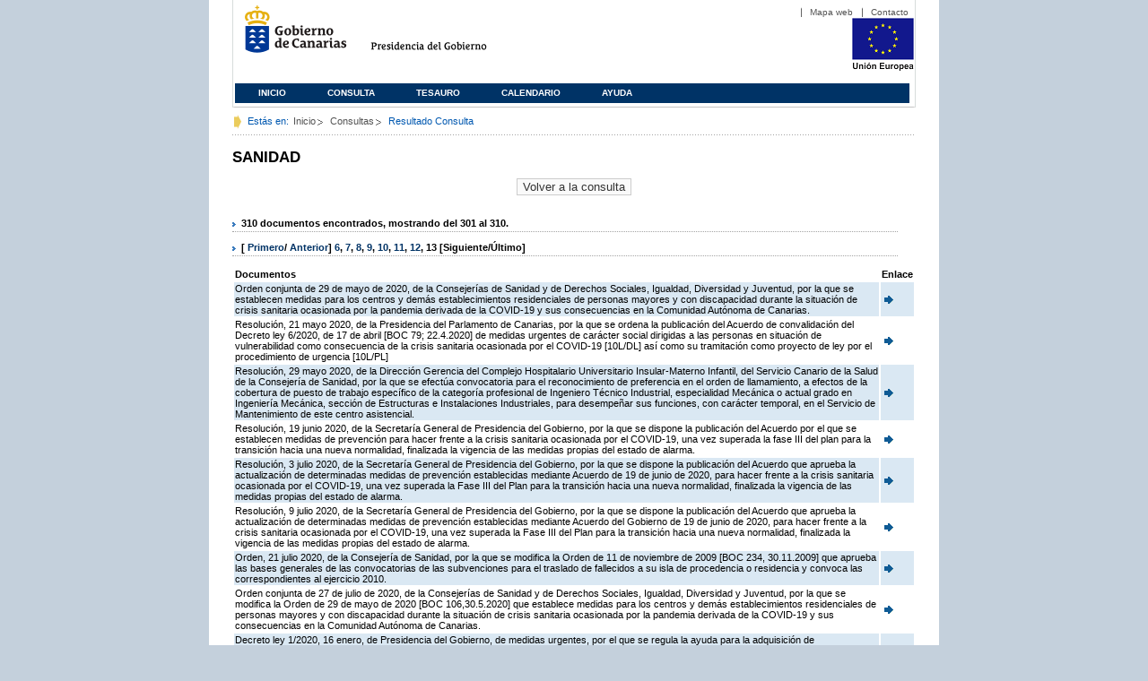

--- FILE ---
content_type: text/html;charset=ISO-8859-1
request_url: https://www3.gobiernodecanarias.org/juriscan/doconsultar.jsp;jsessionid=68B1C993E32F3EAD762C80DA589DA58D.ajp13_plata2_appsrv1;jsessionid=31A39C003B43E306B1215150439B580C.ajp13_plata2_appsrv1;jsessionid=2EC06A2111F6ADDF8A138F38C7C0F118.ajp13_plata2_appsrv1;jsessionid=C3B4575C80DAFBD76ADE7318D4DBD67C.ajp13_plata2_appsrv1;jsessionid=6315246D1147720E53B1740A991058F5.ajp13_plata2_appsrv1;jsessionid=87088EB58CC9D975CBF5C2BAC90118CA.ajp13_plata2_appsrv1;jsessionid=E47052083432F1CD4FD352E77EDA4D1D.ajp13_plata2_appsrv1;jsessionid=2A399A1A0AE63A4BA7EB96B178FE44B9.ajp13_plata2_appsrv1;jsessionid=C560D57CD2367F148EC1D6BCBA4BF5C6.ajp13_plata2_appsrv1;jsessionid=BCB179EA3D10B54DDF21963EAC1C787A.ajp13_plata2_appsrv1;jsessionid=8A3E543A2E7DFD7828FF29B82D2E0075;jsessionid=37A54326E816C533B66FDE888CAFD972;jsessionid=6C4C9468CBEC4456DDF92A2D374EE8F6;jsessionid=513EF0B021F83F62468A6FDAA562DC08;jsessionid=3FB7DC0334385C56A9843E9006995461?consultaTermino=2214&d-442930-p=13&restermino=SANIDAD
body_size: 37487
content:









<!DOCTYPE html PUBLIC "-//W3C//DTD XHTML 1.0 Transitional//EN" "http://www.w3.org/TR/xhtml1/DTD/xhtml1-transitional.dtd">



<html xmlns="http://www.w3.org/1999/xhtml" lang="es" xml:lang="es">
<head>
	<!-- InstanceBeginEditable name="doctitle" -->
	<title>Juriscan - Consultas - Gobierno de Canarias</title>
	<link href="https://www.gobiernodecanarias.org/gc/css/estilos.css" rel="stylesheet" type="text/css" media="screen" />
	<link href="https://www.gobiernodecanarias.org/gc/css/imprime.css" rel="stylesheet" type="text/css" media="print" />
	<link href="https://www.gobiernodecanarias.org/gc/css/voz.css" rel="stylesheet" type="text/css" media="aural" />
	<link rel="shortcut icon" href="https://www.gobiernodecanarias.org/gc/img/favicon.png" />
	<meta name="robots" content="all" />
	<meta http-equiv="Content-Type" content="text/html; charset=iso-8859-1">
	<script src="js/jquery.js"></script>
	<!-- InstanceEndEditable -->
<style type="text/css">
		.hidden{display:none}  
 
      .lista img {
		border: 0em;
		text-align: center!important;
	   }
      .lista a {
		text-align: center!important;
	   }	
    </style>

<script type="text/javascript" language="javascript">
function pinta(){
	cual=document.getElementById("_lista").rows;

	for(a=0;a<cual.length;a++){
		color(a);
	}

}
function color(b){
	if(b%2==0) {
		cual[b].style.backgroundColor="#ffffff";
	}else
		cual[b].style.backgroundColor="#dae8f3";

}

function enlace(id) {
	enlace="";
	if(id!=null){
		enlace = "ficha.jsp?id="+id;	
	}
	return enlace;
}

</script>
</head>

<body>
<body onload="pinta()">

<div id="principal_interior">
	<div id="head">
		

<!DOCTYPE html PUBLIC "-//W3C//DTD XHTML 1.0 Transitional//EN" "http://www.w3.org/TR/xhtml1/DTD/xhtml1-transitional.dtd">
<html xmlns="http://www.w3.org/1999/xhtml" lang="es" xml:lang="es">
<head>
	<!-- InstanceBeginEditable name="doctitle" -->
	<title>Juriscan - Gobierno de Canarias</title>
	<link href="https://www.gobiernodecanarias.org/gc/css/estilos.css" rel="stylesheet" type="text/css" media="screen" />
	<link href="https://www.gobiernodecanarias.org/gc/css/imprime.css" rel="stylesheet" type="text/css" media="print" />
	<link href="https://www.gobiernodecanarias.org/gc/css/voz.css" rel="stylesheet" type="text/css" media="aural" />
	<link rel="shortcut icon" href="https://www.gobiernodecanarias.org/gc/img/favicon.png" />
	<!-- InstanceEndEditable -->
	<meta name="robots" content="all" />
	<meta http-equiv="Content-Type" content="text/html; charset=iso-8859-1">	
</head>
<script>
(function(i,s,o,g,r,a,m){i['GoogleAnalyticsObject']=r;i[r]=i[r]||function(){
(i[r].q=i[r].q||[]).push(arguments)},i[r].l=1*new Date();a=s.createElement(o),
m=s.getElementsByTagName(o)[0];a.async=1;a.src=g;m.parentNode.insertBefore(a,m)
})(window,document,'script','//www.google-analytics.com/analytics.js','ga');
ga('create', 'UA-36043669-1', 'gobiernodecanarias.org');
ga('send', 'pageview');
</script>

<body>
	<!-- Inicio Listado superior y buscador -->
	<div id="bloq_menu">
		<div id="listado_superior" >
			<ul>
				<li><a href="http://www.gobcan.es/mapa.htm" target="_blank">Mapa web</a></li>
				<li><a href="contacto.jsp">Contacto</a></li>
			</ul>
		</div>
		<h1>
			<a href="/" title="Le lleva a la p&aacute;gina principal del Gobierno de Canarias">Gobierno de Canarias</a>
		</h1>
		<h2 class="cons-cpg" xml:space="preserve">
			<a accesskey="c" href="index.jsp" shape="rect" title="Le lleva a la página principal de la Presidencia del Gobierno (tecla de acceso: c)" xml:space="preserve">Presidencia del Gobierno</a>
		</h2>
		<div style="width: 353px; float:left; height: 74px;"></div>
		<div style="float: left; height: 74px">
			<a href="http://ec.europa.eu/regional_policy/es/" title="Pol&iacute;tica Regional de la Comisi&oacute;n Europea" target="_blank">
				<img alt="Logo Unión Europea" src="img/UE-color-60.png">
			</a>
		</div>
		<div class="menu">
	      	<ul class="men">
				<li class="inactive" accesskey="1" title="P&aacute;gina principal (tecla de acceso: 1)"><a href="index.jsp">Inicio</a></li>
				<li class="inactive" accesskey="2" title="Consulta (tecla de acceso: 2)"><a href="consultarAvanzada.jsp">Consulta</a></li>
				<li class="inactive" accesskey="3" title="Tesauro (tecla de acceso: 3)"><a href="tesauro.jsp">Tesauro</a></li>
				<li class="inactive" accesskey="4" title="Calendario (tecla de acceso: 4)"><a href="calendario.jsp">Calendario</a></li>
				<li class="inactive" accesskey="5" title="Ayuda (tecla de acceso: 5)"><a href="ayuda.jsp">Ayuda</a></li>
	      	</ul>
      	</div>
	</div>		
<!-- Fin Bloque Interior-->
</body>
<!-- InstanceEnd -->
</html>

	</div>
  <div id="migas">
	<p class="txt">Est&aacute;s en:</p>
       <ul>
         <li><a href="index.jsp">Inicio</a> </li>
         <li><a href="#" onclick="document.getElementById('consultarAvanzadaBreadCrumb').submit()">Consultas</a></li>
         <li>Resultado Consulta</li>
       </ul>
  </div>
	<hr class="oculto" />
	<!-- Fin Bloque Foto Cabecera-->
	<!-- Inicio Bloque Interior-->
	<div id="bloq_interior">
		<!--	<div class="bloq_izd">
			<div class="abajo" style="width: 153px">
				<h2 class="pesta_peke" style="width: 153px">Accesos Directos</h2>
				<div class="menu_izd" style="width: 153px">
					<ul class="nav">
						<li><a href="consultarAvanzada.jsp" >Consulta</a></LI>
			  			<li><a href="tesauro.jsp" >Tesauro</a></LI>
			  			<li><a href="calendario.jsp" >Calendario</a></LI>
			  			<li><a href="ayuda.jsp">Ayuda</a></LI>
					</ul>
				</div>
			</div>
			<div class="abajo" style="width: 153px">
				<h2 class="pesta_peke" style="width: 153px">Enlaces</h2>
				<div class="menu_izd" style="width: 153px">
					<ul class="nav">					
						<li>
							<a href="/libroazul/index.jsp">
							Leyes y Reglamentos de la Comunidad Autónoma de Canarias
							</a>
						</li>
						<li>
							<a href="http://www.cescanarias.org/">
							Consejo Económico y Social de Canarias
							</a> 
						</li>				
						<li>
							<a href="http://www.consultivodecanarias.org/">
							Consejo Consultivo de Canarias
							</a>
						</li>
						<li>
							<a href="http://www.poderjudicial.es/eversuite/GetRecords?Template=default">
							Centro de Documentación Judicial
							</a>
						</li>
					</ul>
					<ul class="menu_lat">
						<li class="conimg">							
							<img src="art/des_buzon.jpg" alt="Sugerencias" /><a href="contacto.jsp">Buzón de consultas y aportaciones</a></li>
						</li>												
					</ul>
				</div>
			</div>
		</div>		
-->			
		<!-- Inicio Bloque Central -->
		<div>
		<!-- Inicio Bloque Central -->
		<div>
			
			<h2 class="pesta_grande" xml:space="preserve" style="margin:0 -10px 0 0" align="left">SANIDAD</h2>
			<center>
			<input type="submit" onclick="document.getElementById('consultarAvanzadaBreadCrumb').submit()" value="Volver a la consulta"/>
			</center>
			<div class="conten" xml:space="preserve">
				
						<h3> 310 documentos encontrados, mostrando del 301 al 310. </h3><h3>[ <a href="/juriscan/doconsultar.jsp;jsessionid=68B1C993E32F3EAD762C80DA589DA58D.ajp13_plata2_appsrv1;jsessionid=31A39C003B43E306B1215150439B580C.ajp13_plata2_appsrv1;jsessionid=2EC06A2111F6ADDF8A138F38C7C0F118.ajp13_plata2_appsrv1;jsessionid=C3B4575C80DAFBD76ADE7318D4DBD67C.ajp13_plata2_appsrv1;jsessionid=6315246D1147720E53B1740A991058F5.ajp13_plata2_appsrv1;jsessionid=87088EB58CC9D975CBF5C2BAC90118CA.ajp13_plata2_appsrv1;jsessionid=E47052083432F1CD4FD352E77EDA4D1D.ajp13_plata2_appsrv1;jsessionid=2A399A1A0AE63A4BA7EB96B178FE44B9.ajp13_plata2_appsrv1;jsessionid=C560D57CD2367F148EC1D6BCBA4BF5C6.ajp13_plata2_appsrv1;jsessionid=BCB179EA3D10B54DDF21963EAC1C787A.ajp13_plata2_appsrv1;jsessionid=8A3E543A2E7DFD7828FF29B82D2E0075;jsessionid=37A54326E816C533B66FDE888CAFD972;jsessionid=6C4C9468CBEC4456DDF92A2D374EE8F6;jsessionid=513EF0B021F83F62468A6FDAA562DC08;jsessionid=3FB7DC0334385C56A9843E9006995461;jsessionid=4A52F9C52F0427C7508F00CBC25C3B05?consultaTermino=2214&amp;d-442930-p=1&amp;restermino=SANIDAD">Primero</a>/ <a href="/juriscan/doconsultar.jsp;jsessionid=68B1C993E32F3EAD762C80DA589DA58D.ajp13_plata2_appsrv1;jsessionid=31A39C003B43E306B1215150439B580C.ajp13_plata2_appsrv1;jsessionid=2EC06A2111F6ADDF8A138F38C7C0F118.ajp13_plata2_appsrv1;jsessionid=C3B4575C80DAFBD76ADE7318D4DBD67C.ajp13_plata2_appsrv1;jsessionid=6315246D1147720E53B1740A991058F5.ajp13_plata2_appsrv1;jsessionid=87088EB58CC9D975CBF5C2BAC90118CA.ajp13_plata2_appsrv1;jsessionid=E47052083432F1CD4FD352E77EDA4D1D.ajp13_plata2_appsrv1;jsessionid=2A399A1A0AE63A4BA7EB96B178FE44B9.ajp13_plata2_appsrv1;jsessionid=C560D57CD2367F148EC1D6BCBA4BF5C6.ajp13_plata2_appsrv1;jsessionid=BCB179EA3D10B54DDF21963EAC1C787A.ajp13_plata2_appsrv1;jsessionid=8A3E543A2E7DFD7828FF29B82D2E0075;jsessionid=37A54326E816C533B66FDE888CAFD972;jsessionid=6C4C9468CBEC4456DDF92A2D374EE8F6;jsessionid=513EF0B021F83F62468A6FDAA562DC08;jsessionid=3FB7DC0334385C56A9843E9006995461;jsessionid=4A52F9C52F0427C7508F00CBC25C3B05?consultaTermino=2214&amp;d-442930-p=12&amp;restermino=SANIDAD">Anterior</a>] <a href="/juriscan/doconsultar.jsp;jsessionid=68B1C993E32F3EAD762C80DA589DA58D.ajp13_plata2_appsrv1;jsessionid=31A39C003B43E306B1215150439B580C.ajp13_plata2_appsrv1;jsessionid=2EC06A2111F6ADDF8A138F38C7C0F118.ajp13_plata2_appsrv1;jsessionid=C3B4575C80DAFBD76ADE7318D4DBD67C.ajp13_plata2_appsrv1;jsessionid=6315246D1147720E53B1740A991058F5.ajp13_plata2_appsrv1;jsessionid=87088EB58CC9D975CBF5C2BAC90118CA.ajp13_plata2_appsrv1;jsessionid=E47052083432F1CD4FD352E77EDA4D1D.ajp13_plata2_appsrv1;jsessionid=2A399A1A0AE63A4BA7EB96B178FE44B9.ajp13_plata2_appsrv1;jsessionid=C560D57CD2367F148EC1D6BCBA4BF5C6.ajp13_plata2_appsrv1;jsessionid=BCB179EA3D10B54DDF21963EAC1C787A.ajp13_plata2_appsrv1;jsessionid=8A3E543A2E7DFD7828FF29B82D2E0075;jsessionid=37A54326E816C533B66FDE888CAFD972;jsessionid=6C4C9468CBEC4456DDF92A2D374EE8F6;jsessionid=513EF0B021F83F62468A6FDAA562DC08;jsessionid=3FB7DC0334385C56A9843E9006995461;jsessionid=4A52F9C52F0427C7508F00CBC25C3B05?consultaTermino=2214&amp;d-442930-p=6&amp;restermino=SANIDAD" title="Go to page 6">6</a>, <a href="/juriscan/doconsultar.jsp;jsessionid=68B1C993E32F3EAD762C80DA589DA58D.ajp13_plata2_appsrv1;jsessionid=31A39C003B43E306B1215150439B580C.ajp13_plata2_appsrv1;jsessionid=2EC06A2111F6ADDF8A138F38C7C0F118.ajp13_plata2_appsrv1;jsessionid=C3B4575C80DAFBD76ADE7318D4DBD67C.ajp13_plata2_appsrv1;jsessionid=6315246D1147720E53B1740A991058F5.ajp13_plata2_appsrv1;jsessionid=87088EB58CC9D975CBF5C2BAC90118CA.ajp13_plata2_appsrv1;jsessionid=E47052083432F1CD4FD352E77EDA4D1D.ajp13_plata2_appsrv1;jsessionid=2A399A1A0AE63A4BA7EB96B178FE44B9.ajp13_plata2_appsrv1;jsessionid=C560D57CD2367F148EC1D6BCBA4BF5C6.ajp13_plata2_appsrv1;jsessionid=BCB179EA3D10B54DDF21963EAC1C787A.ajp13_plata2_appsrv1;jsessionid=8A3E543A2E7DFD7828FF29B82D2E0075;jsessionid=37A54326E816C533B66FDE888CAFD972;jsessionid=6C4C9468CBEC4456DDF92A2D374EE8F6;jsessionid=513EF0B021F83F62468A6FDAA562DC08;jsessionid=3FB7DC0334385C56A9843E9006995461;jsessionid=4A52F9C52F0427C7508F00CBC25C3B05?consultaTermino=2214&amp;d-442930-p=7&amp;restermino=SANIDAD" title="Go to page 7">7</a>, <a href="/juriscan/doconsultar.jsp;jsessionid=68B1C993E32F3EAD762C80DA589DA58D.ajp13_plata2_appsrv1;jsessionid=31A39C003B43E306B1215150439B580C.ajp13_plata2_appsrv1;jsessionid=2EC06A2111F6ADDF8A138F38C7C0F118.ajp13_plata2_appsrv1;jsessionid=C3B4575C80DAFBD76ADE7318D4DBD67C.ajp13_plata2_appsrv1;jsessionid=6315246D1147720E53B1740A991058F5.ajp13_plata2_appsrv1;jsessionid=87088EB58CC9D975CBF5C2BAC90118CA.ajp13_plata2_appsrv1;jsessionid=E47052083432F1CD4FD352E77EDA4D1D.ajp13_plata2_appsrv1;jsessionid=2A399A1A0AE63A4BA7EB96B178FE44B9.ajp13_plata2_appsrv1;jsessionid=C560D57CD2367F148EC1D6BCBA4BF5C6.ajp13_plata2_appsrv1;jsessionid=BCB179EA3D10B54DDF21963EAC1C787A.ajp13_plata2_appsrv1;jsessionid=8A3E543A2E7DFD7828FF29B82D2E0075;jsessionid=37A54326E816C533B66FDE888CAFD972;jsessionid=6C4C9468CBEC4456DDF92A2D374EE8F6;jsessionid=513EF0B021F83F62468A6FDAA562DC08;jsessionid=3FB7DC0334385C56A9843E9006995461;jsessionid=4A52F9C52F0427C7508F00CBC25C3B05?consultaTermino=2214&amp;d-442930-p=8&amp;restermino=SANIDAD" title="Go to page 8">8</a>, <a href="/juriscan/doconsultar.jsp;jsessionid=68B1C993E32F3EAD762C80DA589DA58D.ajp13_plata2_appsrv1;jsessionid=31A39C003B43E306B1215150439B580C.ajp13_plata2_appsrv1;jsessionid=2EC06A2111F6ADDF8A138F38C7C0F118.ajp13_plata2_appsrv1;jsessionid=C3B4575C80DAFBD76ADE7318D4DBD67C.ajp13_plata2_appsrv1;jsessionid=6315246D1147720E53B1740A991058F5.ajp13_plata2_appsrv1;jsessionid=87088EB58CC9D975CBF5C2BAC90118CA.ajp13_plata2_appsrv1;jsessionid=E47052083432F1CD4FD352E77EDA4D1D.ajp13_plata2_appsrv1;jsessionid=2A399A1A0AE63A4BA7EB96B178FE44B9.ajp13_plata2_appsrv1;jsessionid=C560D57CD2367F148EC1D6BCBA4BF5C6.ajp13_plata2_appsrv1;jsessionid=BCB179EA3D10B54DDF21963EAC1C787A.ajp13_plata2_appsrv1;jsessionid=8A3E543A2E7DFD7828FF29B82D2E0075;jsessionid=37A54326E816C533B66FDE888CAFD972;jsessionid=6C4C9468CBEC4456DDF92A2D374EE8F6;jsessionid=513EF0B021F83F62468A6FDAA562DC08;jsessionid=3FB7DC0334385C56A9843E9006995461;jsessionid=4A52F9C52F0427C7508F00CBC25C3B05?consultaTermino=2214&amp;d-442930-p=9&amp;restermino=SANIDAD" title="Go to page 9">9</a>, <a href="/juriscan/doconsultar.jsp;jsessionid=68B1C993E32F3EAD762C80DA589DA58D.ajp13_plata2_appsrv1;jsessionid=31A39C003B43E306B1215150439B580C.ajp13_plata2_appsrv1;jsessionid=2EC06A2111F6ADDF8A138F38C7C0F118.ajp13_plata2_appsrv1;jsessionid=C3B4575C80DAFBD76ADE7318D4DBD67C.ajp13_plata2_appsrv1;jsessionid=6315246D1147720E53B1740A991058F5.ajp13_plata2_appsrv1;jsessionid=87088EB58CC9D975CBF5C2BAC90118CA.ajp13_plata2_appsrv1;jsessionid=E47052083432F1CD4FD352E77EDA4D1D.ajp13_plata2_appsrv1;jsessionid=2A399A1A0AE63A4BA7EB96B178FE44B9.ajp13_plata2_appsrv1;jsessionid=C560D57CD2367F148EC1D6BCBA4BF5C6.ajp13_plata2_appsrv1;jsessionid=BCB179EA3D10B54DDF21963EAC1C787A.ajp13_plata2_appsrv1;jsessionid=8A3E543A2E7DFD7828FF29B82D2E0075;jsessionid=37A54326E816C533B66FDE888CAFD972;jsessionid=6C4C9468CBEC4456DDF92A2D374EE8F6;jsessionid=513EF0B021F83F62468A6FDAA562DC08;jsessionid=3FB7DC0334385C56A9843E9006995461;jsessionid=4A52F9C52F0427C7508F00CBC25C3B05?consultaTermino=2214&amp;d-442930-p=10&amp;restermino=SANIDAD" title="Go to page 10">10</a>, <a href="/juriscan/doconsultar.jsp;jsessionid=68B1C993E32F3EAD762C80DA589DA58D.ajp13_plata2_appsrv1;jsessionid=31A39C003B43E306B1215150439B580C.ajp13_plata2_appsrv1;jsessionid=2EC06A2111F6ADDF8A138F38C7C0F118.ajp13_plata2_appsrv1;jsessionid=C3B4575C80DAFBD76ADE7318D4DBD67C.ajp13_plata2_appsrv1;jsessionid=6315246D1147720E53B1740A991058F5.ajp13_plata2_appsrv1;jsessionid=87088EB58CC9D975CBF5C2BAC90118CA.ajp13_plata2_appsrv1;jsessionid=E47052083432F1CD4FD352E77EDA4D1D.ajp13_plata2_appsrv1;jsessionid=2A399A1A0AE63A4BA7EB96B178FE44B9.ajp13_plata2_appsrv1;jsessionid=C560D57CD2367F148EC1D6BCBA4BF5C6.ajp13_plata2_appsrv1;jsessionid=BCB179EA3D10B54DDF21963EAC1C787A.ajp13_plata2_appsrv1;jsessionid=8A3E543A2E7DFD7828FF29B82D2E0075;jsessionid=37A54326E816C533B66FDE888CAFD972;jsessionid=6C4C9468CBEC4456DDF92A2D374EE8F6;jsessionid=513EF0B021F83F62468A6FDAA562DC08;jsessionid=3FB7DC0334385C56A9843E9006995461;jsessionid=4A52F9C52F0427C7508F00CBC25C3B05?consultaTermino=2214&amp;d-442930-p=11&amp;restermino=SANIDAD" title="Go to page 11">11</a>, <a href="/juriscan/doconsultar.jsp;jsessionid=68B1C993E32F3EAD762C80DA589DA58D.ajp13_plata2_appsrv1;jsessionid=31A39C003B43E306B1215150439B580C.ajp13_plata2_appsrv1;jsessionid=2EC06A2111F6ADDF8A138F38C7C0F118.ajp13_plata2_appsrv1;jsessionid=C3B4575C80DAFBD76ADE7318D4DBD67C.ajp13_plata2_appsrv1;jsessionid=6315246D1147720E53B1740A991058F5.ajp13_plata2_appsrv1;jsessionid=87088EB58CC9D975CBF5C2BAC90118CA.ajp13_plata2_appsrv1;jsessionid=E47052083432F1CD4FD352E77EDA4D1D.ajp13_plata2_appsrv1;jsessionid=2A399A1A0AE63A4BA7EB96B178FE44B9.ajp13_plata2_appsrv1;jsessionid=C560D57CD2367F148EC1D6BCBA4BF5C6.ajp13_plata2_appsrv1;jsessionid=BCB179EA3D10B54DDF21963EAC1C787A.ajp13_plata2_appsrv1;jsessionid=8A3E543A2E7DFD7828FF29B82D2E0075;jsessionid=37A54326E816C533B66FDE888CAFD972;jsessionid=6C4C9468CBEC4456DDF92A2D374EE8F6;jsessionid=513EF0B021F83F62468A6FDAA562DC08;jsessionid=3FB7DC0334385C56A9843E9006995461;jsessionid=4A52F9C52F0427C7508F00CBC25C3B05?consultaTermino=2214&amp;d-442930-p=12&amp;restermino=SANIDAD" title="Go to page 12">12</a>, <strong>13</strong> [Siguiente/Último] </h3>
<table class="lista" id="_lista">
<thead>
<tr>
<th>Documentos</th>
<th>Enlace</th></tr></thead>
<tbody>
<tr class="odd">
<td>
									Orden conjunta de 29 de mayo de 2020, de la Consejerías de Sanidad y de Derechos Sociales, Igualdad, Diversidad y Juventud, por la que se establecen medidas para los centros y demás establecimientos residenciales de personas mayores y con discapacidad durante la situación de crisis sanitaria ocasionada por la pandemia derivada de la COVID-19 y sus consecuencias en la Comunidad Autónoma de Canarias. 
								</td>
<td>
									<a href="ficha.jsp?id=78485&from=0&nreg=25&materiasop=&materias1=&materias2=&rango1=&rango2=&titulo=&desdeemi=&hastaemi=&ordendesc=&orden=&numdisp=0&tituloAux="><img src="img/goto.png" title="Ir a la Ficha " /> </a>
								</td></tr>
<tr class="even">
<td>
									Resolución, 21 mayo 2020, de la Presidencia del Parlamento de Canarias, por la que se ordena la publicación del Acuerdo de convalidación del Decreto ley 6/2020, de 17 de abril [BOC 79; 22.4.2020] de medidas urgentes de carácter social dirigidas a las personas en situación de vulnerabilidad como consecuencia de la crisis sanitaria ocasionada por el COVID-19 [10L/DL] así como su tramitación como proyecto de ley por el procedimiento de urgencia [10L/PL] 
								</td>
<td>
									<a href="ficha.jsp?id=78491&from=0&nreg=25&materiasop=&materias1=&materias2=&rango1=&rango2=&titulo=&desdeemi=&hastaemi=&ordendesc=&orden=&numdisp=0&tituloAux="><img src="img/goto.png" title="Ir a la Ficha " /> </a>
								</td></tr>
<tr class="odd">
<td>
									Resolución, 29 mayo 2020,  de la Dirección Gerencia del Complejo Hospitalario Universitario Insular-Materno Infantil, del Servicio Canario de la Salud de la Consejería de Sanidad, por la que se efectúa convocatoria para el reconocimiento de preferencia en el orden de llamamiento, a efectos de la cobertura de puesto de trabajo específico de la categoría profesional de Ingeniero Técnico Industrial, especialidad Mecánica o actual grado en Ingeniería Mecánica, sección de Estructuras e Instalaciones Industriales, para desempeñar sus funciones, con carácter temporal, en el Servicio de Mantenimiento de este centro asistencial. 
								</td>
<td>
									<a href="ficha.jsp?id=78522&from=0&nreg=25&materiasop=&materias1=&materias2=&rango1=&rango2=&titulo=&desdeemi=&hastaemi=&ordendesc=&orden=&numdisp=0&tituloAux="><img src="img/goto.png" title="Ir a la Ficha " /> </a>
								</td></tr>
<tr class="even">
<td>
									Resolución, 19 junio 2020, de la Secretaría General de Presidencia del Gobierno, por la que se dispone la publicación del Acuerdo por el que se establecen medidas de prevención para hacer frente a la crisis sanitaria ocasionada por el COVID-19, una vez superada la fase III del plan para la transición hacia una nueva normalidad, finalizada la vigencia de las medidas propias del estado de alarma. 
								</td>
<td>
									<a href="ficha.jsp?id=78590&from=0&nreg=25&materiasop=&materias1=&materias2=&rango1=&rango2=&titulo=&desdeemi=&hastaemi=&ordendesc=&orden=&numdisp=0&tituloAux="><img src="img/goto.png" title="Ir a la Ficha " /> </a>
								</td></tr>
<tr class="odd">
<td>
									Resolución, 3 julio 2020, de la Secretaría General de Presidencia del Gobierno, por la que se dispone la publicación del Acuerdo que aprueba la actualización de determinadas medidas de prevención establecidas mediante Acuerdo de 19 de junio de 2020, para hacer frente a la crisis sanitaria ocasionada por el COVID-19, una vez superada la Fase III del Plan para la transición hacia una nueva normalidad, finalizada la vigencia de las medidas propias del estado de alarma. 
								</td>
<td>
									<a href="ficha.jsp?id=78591&from=0&nreg=25&materiasop=&materias1=&materias2=&rango1=&rango2=&titulo=&desdeemi=&hastaemi=&ordendesc=&orden=&numdisp=0&tituloAux="><img src="img/goto.png" title="Ir a la Ficha " /> </a>
								</td></tr>
<tr class="even">
<td>
									Resolución, 9 julio 2020, de la Secretaría General de Presidencia del Gobierno, por la que se dispone la publicación del Acuerdo que aprueba la actualización de determinadas medidas de prevención establecidas mediante Acuerdo del Gobierno de 19 de junio de 2020, para hacer frente a la crisis sanitaria ocasionada por el COVID-19, una vez superada la Fase III del Plan para la transición hacia una nueva normalidad, finalizada la vigencia de las medidas propias del estado de alarma. 
								</td>
<td>
									<a href="ficha.jsp?id=78592&from=0&nreg=25&materiasop=&materias1=&materias2=&rango1=&rango2=&titulo=&desdeemi=&hastaemi=&ordendesc=&orden=&numdisp=0&tituloAux="><img src="img/goto.png" title="Ir a la Ficha " /> </a>
								</td></tr>
<tr class="odd">
<td>
									Orden, 21 julio 2020, de la Consejería de Sanidad, por la que se modifica la Orden de 11 de noviembre de 2009 [BOC 234, 30.11.2009] que aprueba las bases generales de las convocatorias de las subvenciones para el traslado de fallecidos a su isla de procedencia o residencia y convoca las correspondientes al ejercicio 2010. 
								</td>
<td>
									<a href="ficha.jsp?id=78596&from=0&nreg=25&materiasop=&materias1=&materias2=&rango1=&rango2=&titulo=&desdeemi=&hastaemi=&ordendesc=&orden=&numdisp=0&tituloAux="><img src="img/goto.png" title="Ir a la Ficha " /> </a>
								</td></tr>
<tr class="even">
<td>
									Orden conjunta de 27 de julio de 2020, de la Consejerías de Sanidad y de Derechos Sociales, Igualdad, Diversidad y Juventud, por la que se modifica la Orden de 29 de mayo de 2020 [BOC 106,30.5.2020] que establece medidas para los centros y demás establecimientos residenciales de personas mayores y con discapacidad durante la situación de crisis sanitaria ocasionada por la pandemia derivada de la COVID-19 y sus consecuencias en la Comunidad Autónoma de Canarias. 
								</td>
<td>
									<a href="ficha.jsp?id=78597&from=0&nreg=25&materiasop=&materias1=&materias2=&rango1=&rango2=&titulo=&desdeemi=&hastaemi=&ordendesc=&orden=&numdisp=0&tituloAux="><img src="img/goto.png" title="Ir a la Ficha " /> </a>
								</td></tr>
<tr class="odd">
<td>
									Decreto ley 1/2020, 16 enero, de Presidencia del Gobierno, de medidas urgentes, por el que se regula la ayuda para la adquisición de medicamentos financiados por el Sistema Nacional de Salud a las personas que ostenten la condición de pensionistas de la Seguridad Social y sus beneficiarios cuya renta anual sea inferior a 18.000 euros. 
								</td>
<td>
									<a href="ficha.jsp?id=78326&from=0&nreg=25&materiasop=&materias1=&materias2=&rango1=&rango2=&titulo=&desdeemi=&hastaemi=&ordendesc=&orden=&numdisp=0&tituloAux="><img src="img/goto.png" title="Ir a la Ficha " /> </a>
								</td></tr>
<tr class="even">
<td>
									DECRETO 8/2025, de 24 de febrero, por el que se regula la Oficina de Defensa de los Derechos de las Personas Usuarias Sanitarias en la Comunidad Autónoma de Canarias y el procedimiento de las reclamaciones, solicitudes de información y sugerencias del Sistema Canario de la Salud. 
								</td>
<td>
									<a href="ficha.jsp?id=79478&from=0&nreg=25&materiasop=&materias1=&materias2=&rango1=&rango2=&titulo=&desdeemi=&hastaemi=&ordendesc=&orden=&numdisp=0&tituloAux="><img src="img/goto.png" title="Ir a la Ficha " /> </a>
								</td></tr></tbody></table><h3> 310 documentos encontrados, mostrando del 301 al 310. </h3><h3>[ <a href="/juriscan/doconsultar.jsp;jsessionid=68B1C993E32F3EAD762C80DA589DA58D.ajp13_plata2_appsrv1;jsessionid=31A39C003B43E306B1215150439B580C.ajp13_plata2_appsrv1;jsessionid=2EC06A2111F6ADDF8A138F38C7C0F118.ajp13_plata2_appsrv1;jsessionid=C3B4575C80DAFBD76ADE7318D4DBD67C.ajp13_plata2_appsrv1;jsessionid=6315246D1147720E53B1740A991058F5.ajp13_plata2_appsrv1;jsessionid=87088EB58CC9D975CBF5C2BAC90118CA.ajp13_plata2_appsrv1;jsessionid=E47052083432F1CD4FD352E77EDA4D1D.ajp13_plata2_appsrv1;jsessionid=2A399A1A0AE63A4BA7EB96B178FE44B9.ajp13_plata2_appsrv1;jsessionid=C560D57CD2367F148EC1D6BCBA4BF5C6.ajp13_plata2_appsrv1;jsessionid=BCB179EA3D10B54DDF21963EAC1C787A.ajp13_plata2_appsrv1;jsessionid=8A3E543A2E7DFD7828FF29B82D2E0075;jsessionid=37A54326E816C533B66FDE888CAFD972;jsessionid=6C4C9468CBEC4456DDF92A2D374EE8F6;jsessionid=513EF0B021F83F62468A6FDAA562DC08;jsessionid=3FB7DC0334385C56A9843E9006995461;jsessionid=4A52F9C52F0427C7508F00CBC25C3B05?consultaTermino=2214&amp;d-442930-p=1&amp;restermino=SANIDAD">Primero</a>/ <a href="/juriscan/doconsultar.jsp;jsessionid=68B1C993E32F3EAD762C80DA589DA58D.ajp13_plata2_appsrv1;jsessionid=31A39C003B43E306B1215150439B580C.ajp13_plata2_appsrv1;jsessionid=2EC06A2111F6ADDF8A138F38C7C0F118.ajp13_plata2_appsrv1;jsessionid=C3B4575C80DAFBD76ADE7318D4DBD67C.ajp13_plata2_appsrv1;jsessionid=6315246D1147720E53B1740A991058F5.ajp13_plata2_appsrv1;jsessionid=87088EB58CC9D975CBF5C2BAC90118CA.ajp13_plata2_appsrv1;jsessionid=E47052083432F1CD4FD352E77EDA4D1D.ajp13_plata2_appsrv1;jsessionid=2A399A1A0AE63A4BA7EB96B178FE44B9.ajp13_plata2_appsrv1;jsessionid=C560D57CD2367F148EC1D6BCBA4BF5C6.ajp13_plata2_appsrv1;jsessionid=BCB179EA3D10B54DDF21963EAC1C787A.ajp13_plata2_appsrv1;jsessionid=8A3E543A2E7DFD7828FF29B82D2E0075;jsessionid=37A54326E816C533B66FDE888CAFD972;jsessionid=6C4C9468CBEC4456DDF92A2D374EE8F6;jsessionid=513EF0B021F83F62468A6FDAA562DC08;jsessionid=3FB7DC0334385C56A9843E9006995461;jsessionid=4A52F9C52F0427C7508F00CBC25C3B05?consultaTermino=2214&amp;d-442930-p=12&amp;restermino=SANIDAD">Anterior</a>] <a href="/juriscan/doconsultar.jsp;jsessionid=68B1C993E32F3EAD762C80DA589DA58D.ajp13_plata2_appsrv1;jsessionid=31A39C003B43E306B1215150439B580C.ajp13_plata2_appsrv1;jsessionid=2EC06A2111F6ADDF8A138F38C7C0F118.ajp13_plata2_appsrv1;jsessionid=C3B4575C80DAFBD76ADE7318D4DBD67C.ajp13_plata2_appsrv1;jsessionid=6315246D1147720E53B1740A991058F5.ajp13_plata2_appsrv1;jsessionid=87088EB58CC9D975CBF5C2BAC90118CA.ajp13_plata2_appsrv1;jsessionid=E47052083432F1CD4FD352E77EDA4D1D.ajp13_plata2_appsrv1;jsessionid=2A399A1A0AE63A4BA7EB96B178FE44B9.ajp13_plata2_appsrv1;jsessionid=C560D57CD2367F148EC1D6BCBA4BF5C6.ajp13_plata2_appsrv1;jsessionid=BCB179EA3D10B54DDF21963EAC1C787A.ajp13_plata2_appsrv1;jsessionid=8A3E543A2E7DFD7828FF29B82D2E0075;jsessionid=37A54326E816C533B66FDE888CAFD972;jsessionid=6C4C9468CBEC4456DDF92A2D374EE8F6;jsessionid=513EF0B021F83F62468A6FDAA562DC08;jsessionid=3FB7DC0334385C56A9843E9006995461;jsessionid=4A52F9C52F0427C7508F00CBC25C3B05?consultaTermino=2214&amp;d-442930-p=6&amp;restermino=SANIDAD" title="Go to page 6">6</a>, <a href="/juriscan/doconsultar.jsp;jsessionid=68B1C993E32F3EAD762C80DA589DA58D.ajp13_plata2_appsrv1;jsessionid=31A39C003B43E306B1215150439B580C.ajp13_plata2_appsrv1;jsessionid=2EC06A2111F6ADDF8A138F38C7C0F118.ajp13_plata2_appsrv1;jsessionid=C3B4575C80DAFBD76ADE7318D4DBD67C.ajp13_plata2_appsrv1;jsessionid=6315246D1147720E53B1740A991058F5.ajp13_plata2_appsrv1;jsessionid=87088EB58CC9D975CBF5C2BAC90118CA.ajp13_plata2_appsrv1;jsessionid=E47052083432F1CD4FD352E77EDA4D1D.ajp13_plata2_appsrv1;jsessionid=2A399A1A0AE63A4BA7EB96B178FE44B9.ajp13_plata2_appsrv1;jsessionid=C560D57CD2367F148EC1D6BCBA4BF5C6.ajp13_plata2_appsrv1;jsessionid=BCB179EA3D10B54DDF21963EAC1C787A.ajp13_plata2_appsrv1;jsessionid=8A3E543A2E7DFD7828FF29B82D2E0075;jsessionid=37A54326E816C533B66FDE888CAFD972;jsessionid=6C4C9468CBEC4456DDF92A2D374EE8F6;jsessionid=513EF0B021F83F62468A6FDAA562DC08;jsessionid=3FB7DC0334385C56A9843E9006995461;jsessionid=4A52F9C52F0427C7508F00CBC25C3B05?consultaTermino=2214&amp;d-442930-p=7&amp;restermino=SANIDAD" title="Go to page 7">7</a>, <a href="/juriscan/doconsultar.jsp;jsessionid=68B1C993E32F3EAD762C80DA589DA58D.ajp13_plata2_appsrv1;jsessionid=31A39C003B43E306B1215150439B580C.ajp13_plata2_appsrv1;jsessionid=2EC06A2111F6ADDF8A138F38C7C0F118.ajp13_plata2_appsrv1;jsessionid=C3B4575C80DAFBD76ADE7318D4DBD67C.ajp13_plata2_appsrv1;jsessionid=6315246D1147720E53B1740A991058F5.ajp13_plata2_appsrv1;jsessionid=87088EB58CC9D975CBF5C2BAC90118CA.ajp13_plata2_appsrv1;jsessionid=E47052083432F1CD4FD352E77EDA4D1D.ajp13_plata2_appsrv1;jsessionid=2A399A1A0AE63A4BA7EB96B178FE44B9.ajp13_plata2_appsrv1;jsessionid=C560D57CD2367F148EC1D6BCBA4BF5C6.ajp13_plata2_appsrv1;jsessionid=BCB179EA3D10B54DDF21963EAC1C787A.ajp13_plata2_appsrv1;jsessionid=8A3E543A2E7DFD7828FF29B82D2E0075;jsessionid=37A54326E816C533B66FDE888CAFD972;jsessionid=6C4C9468CBEC4456DDF92A2D374EE8F6;jsessionid=513EF0B021F83F62468A6FDAA562DC08;jsessionid=3FB7DC0334385C56A9843E9006995461;jsessionid=4A52F9C52F0427C7508F00CBC25C3B05?consultaTermino=2214&amp;d-442930-p=8&amp;restermino=SANIDAD" title="Go to page 8">8</a>, <a href="/juriscan/doconsultar.jsp;jsessionid=68B1C993E32F3EAD762C80DA589DA58D.ajp13_plata2_appsrv1;jsessionid=31A39C003B43E306B1215150439B580C.ajp13_plata2_appsrv1;jsessionid=2EC06A2111F6ADDF8A138F38C7C0F118.ajp13_plata2_appsrv1;jsessionid=C3B4575C80DAFBD76ADE7318D4DBD67C.ajp13_plata2_appsrv1;jsessionid=6315246D1147720E53B1740A991058F5.ajp13_plata2_appsrv1;jsessionid=87088EB58CC9D975CBF5C2BAC90118CA.ajp13_plata2_appsrv1;jsessionid=E47052083432F1CD4FD352E77EDA4D1D.ajp13_plata2_appsrv1;jsessionid=2A399A1A0AE63A4BA7EB96B178FE44B9.ajp13_plata2_appsrv1;jsessionid=C560D57CD2367F148EC1D6BCBA4BF5C6.ajp13_plata2_appsrv1;jsessionid=BCB179EA3D10B54DDF21963EAC1C787A.ajp13_plata2_appsrv1;jsessionid=8A3E543A2E7DFD7828FF29B82D2E0075;jsessionid=37A54326E816C533B66FDE888CAFD972;jsessionid=6C4C9468CBEC4456DDF92A2D374EE8F6;jsessionid=513EF0B021F83F62468A6FDAA562DC08;jsessionid=3FB7DC0334385C56A9843E9006995461;jsessionid=4A52F9C52F0427C7508F00CBC25C3B05?consultaTermino=2214&amp;d-442930-p=9&amp;restermino=SANIDAD" title="Go to page 9">9</a>, <a href="/juriscan/doconsultar.jsp;jsessionid=68B1C993E32F3EAD762C80DA589DA58D.ajp13_plata2_appsrv1;jsessionid=31A39C003B43E306B1215150439B580C.ajp13_plata2_appsrv1;jsessionid=2EC06A2111F6ADDF8A138F38C7C0F118.ajp13_plata2_appsrv1;jsessionid=C3B4575C80DAFBD76ADE7318D4DBD67C.ajp13_plata2_appsrv1;jsessionid=6315246D1147720E53B1740A991058F5.ajp13_plata2_appsrv1;jsessionid=87088EB58CC9D975CBF5C2BAC90118CA.ajp13_plata2_appsrv1;jsessionid=E47052083432F1CD4FD352E77EDA4D1D.ajp13_plata2_appsrv1;jsessionid=2A399A1A0AE63A4BA7EB96B178FE44B9.ajp13_plata2_appsrv1;jsessionid=C560D57CD2367F148EC1D6BCBA4BF5C6.ajp13_plata2_appsrv1;jsessionid=BCB179EA3D10B54DDF21963EAC1C787A.ajp13_plata2_appsrv1;jsessionid=8A3E543A2E7DFD7828FF29B82D2E0075;jsessionid=37A54326E816C533B66FDE888CAFD972;jsessionid=6C4C9468CBEC4456DDF92A2D374EE8F6;jsessionid=513EF0B021F83F62468A6FDAA562DC08;jsessionid=3FB7DC0334385C56A9843E9006995461;jsessionid=4A52F9C52F0427C7508F00CBC25C3B05?consultaTermino=2214&amp;d-442930-p=10&amp;restermino=SANIDAD" title="Go to page 10">10</a>, <a href="/juriscan/doconsultar.jsp;jsessionid=68B1C993E32F3EAD762C80DA589DA58D.ajp13_plata2_appsrv1;jsessionid=31A39C003B43E306B1215150439B580C.ajp13_plata2_appsrv1;jsessionid=2EC06A2111F6ADDF8A138F38C7C0F118.ajp13_plata2_appsrv1;jsessionid=C3B4575C80DAFBD76ADE7318D4DBD67C.ajp13_plata2_appsrv1;jsessionid=6315246D1147720E53B1740A991058F5.ajp13_plata2_appsrv1;jsessionid=87088EB58CC9D975CBF5C2BAC90118CA.ajp13_plata2_appsrv1;jsessionid=E47052083432F1CD4FD352E77EDA4D1D.ajp13_plata2_appsrv1;jsessionid=2A399A1A0AE63A4BA7EB96B178FE44B9.ajp13_plata2_appsrv1;jsessionid=C560D57CD2367F148EC1D6BCBA4BF5C6.ajp13_plata2_appsrv1;jsessionid=BCB179EA3D10B54DDF21963EAC1C787A.ajp13_plata2_appsrv1;jsessionid=8A3E543A2E7DFD7828FF29B82D2E0075;jsessionid=37A54326E816C533B66FDE888CAFD972;jsessionid=6C4C9468CBEC4456DDF92A2D374EE8F6;jsessionid=513EF0B021F83F62468A6FDAA562DC08;jsessionid=3FB7DC0334385C56A9843E9006995461;jsessionid=4A52F9C52F0427C7508F00CBC25C3B05?consultaTermino=2214&amp;d-442930-p=11&amp;restermino=SANIDAD" title="Go to page 11">11</a>, <a href="/juriscan/doconsultar.jsp;jsessionid=68B1C993E32F3EAD762C80DA589DA58D.ajp13_plata2_appsrv1;jsessionid=31A39C003B43E306B1215150439B580C.ajp13_plata2_appsrv1;jsessionid=2EC06A2111F6ADDF8A138F38C7C0F118.ajp13_plata2_appsrv1;jsessionid=C3B4575C80DAFBD76ADE7318D4DBD67C.ajp13_plata2_appsrv1;jsessionid=6315246D1147720E53B1740A991058F5.ajp13_plata2_appsrv1;jsessionid=87088EB58CC9D975CBF5C2BAC90118CA.ajp13_plata2_appsrv1;jsessionid=E47052083432F1CD4FD352E77EDA4D1D.ajp13_plata2_appsrv1;jsessionid=2A399A1A0AE63A4BA7EB96B178FE44B9.ajp13_plata2_appsrv1;jsessionid=C560D57CD2367F148EC1D6BCBA4BF5C6.ajp13_plata2_appsrv1;jsessionid=BCB179EA3D10B54DDF21963EAC1C787A.ajp13_plata2_appsrv1;jsessionid=8A3E543A2E7DFD7828FF29B82D2E0075;jsessionid=37A54326E816C533B66FDE888CAFD972;jsessionid=6C4C9468CBEC4456DDF92A2D374EE8F6;jsessionid=513EF0B021F83F62468A6FDAA562DC08;jsessionid=3FB7DC0334385C56A9843E9006995461;jsessionid=4A52F9C52F0427C7508F00CBC25C3B05?consultaTermino=2214&amp;d-442930-p=12&amp;restermino=SANIDAD" title="Go to page 12">12</a>, <strong>13</strong> [Siguiente/Último] </h3>
						
						<div style="clear:both;"></div>
						
						<h3> Tipos de exportación: 
							<a href="./servlet/exportBusqueda.pdf?type=xls&from=0&nreg=25&materiasop=&materias1=&materias2=&rango1=&rango2=&titulo=&desdeemi=&hastaemi=&ordendesc=&orden=&numdisp=0&tituloAux=" >
								<span class="export csv">XLS</span>
							</a>|
							<a href="./servlet/exportBusqueda.pdf?type=pdf&from=0&nreg=25&materiasop=&materias1=&materias2=&rango1=&rango2=&titulo=&desdeemi=&hastaemi=&ordendesc=&orden=&numdisp=0&tituloAux=" >
								<span class="export pdf">PDF</span>
							</a>|
							<a href="./servlet/exportBusqueda.pdf?type=odt&from=0&nreg=25&materiasop=&materias1=&materias2=&rango1=&rango2=&titulo=&desdeemi=&hastaemi=&ordendesc=&orden=&numdisp=0&tituloAux=" >
							<span class="export rtf">ODT</span></a> </h3>

<!--					<div id="impresion" class="impresion impr-ref">	
							<a href="./servlet/exportBusqueda.pdf?type=odt&from=0&nreg=25&materiasop=&materias1=&materias2=&rango1=&rango2=&titulo=&desdeemi=&hastaemi=&ordendesc=&orden=&numdisp=0&tituloAux=" >
								<img src="img/printer.png" title="Impresión de la Ficha"/>Impresión ODT</a>
							<a href="./servlet/exportBusqueda.pdf?type=pdf&from=0&nreg=25&materiasop=&materias1=&materias2=&rango1=&rango2=&titulo=&desdeemi=&hastaemi=&ordendesc=&orden=&numdisp=0&tituloAux=" >
								<img src="img/file-pdf.png" title="Impresión de la Ficha"/>Impresión PDF</a>
						</div>-->
						<div style="clear:both;"></div>
						
					
					<center>
					    <form action="consultarAvanzada.jsp" method="link" id="consultarAvanzadaBreadCrumb">
					        <input type="hidden" name="from" value="0">
					        <input type="hidden" name="nreg" value="25">
					        <input type="hidden" name="materiasop" value="">
					        <input type="hidden" name="materias1" value="">
					        <input type="hidden" name="materias2" value="">
					        <input type="hidden" name="rango1" value="">
					        <input type="hidden" name="rango2" value="">
					        <input type="hidden" name="titulo" value="">
					        <input type="hidden" name="desdeemi" value="">
					        <input type="hidden" name="hastaemi" value="">
					        <input type="hidden" name="ordendesc" value="">
					        <input type="hidden" name="orden" value="">
					        <input type="hidden" name="numdisp" value="0">
					        <input type="submit" value="Volver a la consulta">
					        
					    </form>
						
					</center>
		  		</div>
			</div>
		</div>
	  </div>
		<div id="pie">
			

<!-- InstanceBeginEditable name="doctitle" -->
	<title>Juriscan - Consultas - Gobierno de Canarias</title>
	<link href="https://www.gobiernodecanarias.org/gc/css/estilos.css" rel="stylesheet" type="text/css" media="screen" />
	<link href="https://www.gobiernodecanarias.org/gc/css/imprime.css" rel="stylesheet" type="text/css" media="print" />
	<link href="https://www.gobiernodecanarias.org/gc/css/voz.css" rel="stylesheet" type="text/css" media="aural" />
	<link rel="shortcut icon" href="https://www.gobiernodecanarias.org/gc/img/favicon.png" />
	<!-- InstanceEndEditable -->
	<meta name="robots" content="all" />
	<meta http-equiv="Content-Type" content="text/html; charset=iso-8859-1">

<body>
        <div class="pre-pie" style="display:table;width:100%">
			<a href="http://ec.europa.eu/regional_policy/funds/prord/prord_es.htm" target="_blank">
				<img style="max-width: 100%" src="img/canarias_avanza_feder.png" alt="Logo Canarias avanza">
			</a>
        </div>
		<div style="background-color: #ffdf61;height:23px">
			<p class="izda">&copy; Gobierno de Canarias</p>
			<div class="dcha">
				<ul>
					<li class="nobarra3"><a href="/avisolegal.html" target="_blank">Aviso Legal</a></li>
					<li><a href="/sugrec/" target="_blank">Sugerencias y Reclamaciones</a></li>
				</ul>
			</div>
		</div>
</body>
<!-- InstanceEnd -->


	  </div>
	</div>
	<!-- Fin Bloque Interior-->
</div>
</body>
<!-- InstanceEnd -->
</html>
